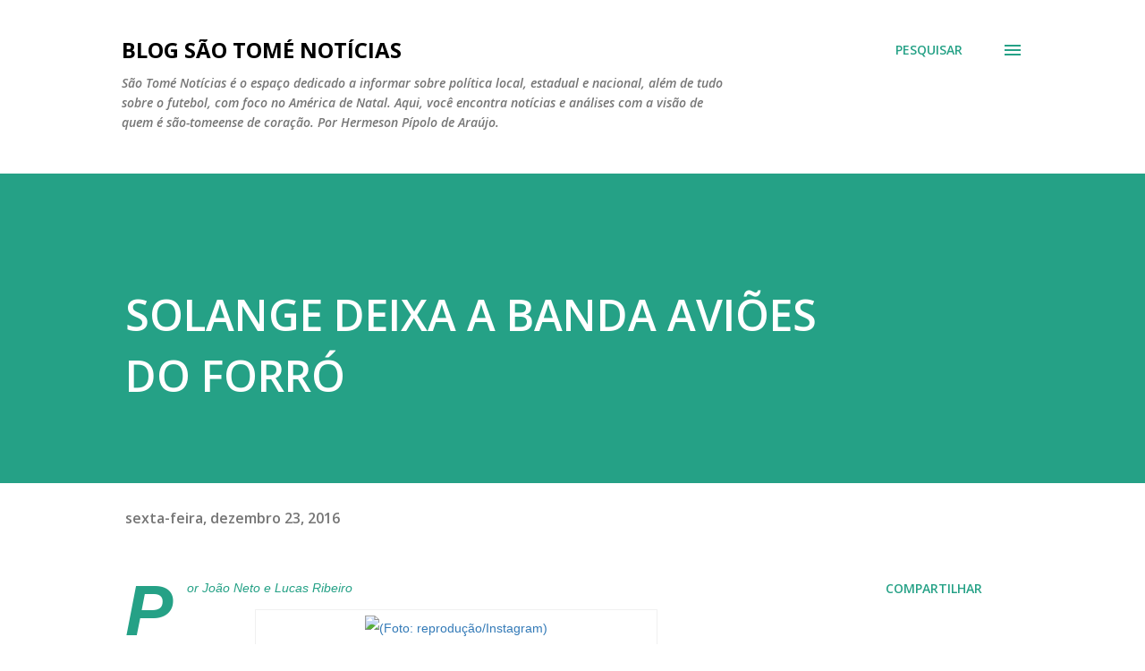

--- FILE ---
content_type: text/html; charset=utf-8
request_url: https://www.google.com/recaptcha/api2/aframe
body_size: 266
content:
<!DOCTYPE HTML><html><head><meta http-equiv="content-type" content="text/html; charset=UTF-8"></head><body><script nonce="2sLO5U30ztsh8HdQ54gnyA">/** Anti-fraud and anti-abuse applications only. See google.com/recaptcha */ try{var clients={'sodar':'https://pagead2.googlesyndication.com/pagead/sodar?'};window.addEventListener("message",function(a){try{if(a.source===window.parent){var b=JSON.parse(a.data);var c=clients[b['id']];if(c){var d=document.createElement('img');d.src=c+b['params']+'&rc='+(localStorage.getItem("rc::a")?sessionStorage.getItem("rc::b"):"");window.document.body.appendChild(d);sessionStorage.setItem("rc::e",parseInt(sessionStorage.getItem("rc::e")||0)+1);localStorage.setItem("rc::h",'1769193720568');}}}catch(b){}});window.parent.postMessage("_grecaptcha_ready", "*");}catch(b){}</script></body></html>